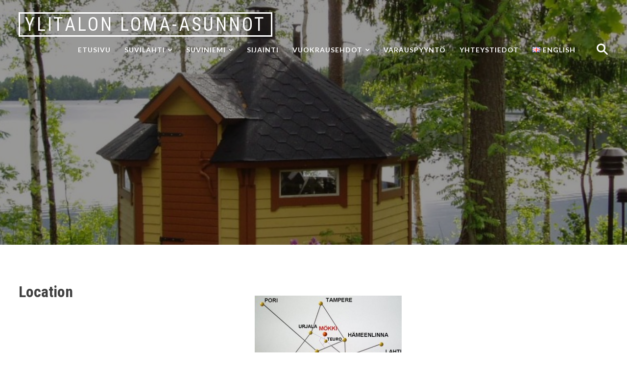

--- FILE ---
content_type: text/css
request_url: https://www.ylitalo.info/wp/wp-content/themes/radium/style.css?ver=6.8.3
body_size: 6949
content:
/*
Theme Name: Radium
Theme URI: http://ovidiunicolae.com/themes/radium
Author: Ovidiu Nicolae
Author URI: http://flatinspire.com/
Description: Radium is a clean, responsive and beautifully crafted WordPress theme for bloggers. Designed with the reader in mind, it features great typography and includes some of the best open-source web fonts. When it comes to WordPress themes, less is definitely more, so with Radium you get just the right amount of options and a clean design, letting your awesome content do the talking. It features custom header images and logo, custom link colors, custom fonts and the unique ability to set a post's featured image as header background image. All these options are effortlessly handled via the Theme Customizer, allowing admins to live preview their changes. Radium also offers support for the following post formats: aside, image, video, quote, link. 
Version: 1.0.3
License: GNU General Public License v2 or later
License URI: http://www.gnu.org/licenses/gpl-2.0.html
Text Domain: radium
Domain Path: /languages/
Tags: light, responsive-layout, two-columns, custom-header, post-formats, sticky-post, editor-style, custom-colors, threaded-comments, translation-ready, featured-images
*/

/*--------------------------------------------------------------
>>> TABLE OF CONTENTS:
----------------------------------------------------------------
1.0 Reset
2.0 Structure
3.0 Typography
4.0 Elements
5.0 Forms
6.0 Navigation
	6.1 Links
	6.2 Menus
7.0 Header
8.0 Accessibility
9.0 Alignments
10.0 Clearings
11.0 Widgets
12.0 Content
	12.1 Posts and pages
	12.2 Posts formats
	12.3 Archives
	12.4 Comments
13.0 Footer
14.0 Infinite scroll
15.0 Media
	15.1 Captions
	15.2 Galleries
--------------------------------------------------------------*/

/*--------------------------------------------------------------
1.0 Reset
--------------------------------------------------------------*/
html, body, div, span, applet, object, iframe,
h1, h2, h3, h4, h5, h6, p, blockquote, pre,
a, abbr, acronym, address, big, cite, code,
del, dfn, em, font, ins, kbd, q, s, samp,
small, strike, strong, sub, sup, tt, var,
dl, dt, dd, ol, ul, li,
fieldset, form, label, legend,
table, caption, tbody, tfoot, thead, tr, th, td {
	border: 0;
	font-family: inherit;
	font-size: 100%;
	font-style: inherit;
	font-weight: inherit;
	margin: 0;
	outline: 0;
	padding: 0;
	vertical-align: baseline;
}

html {
	font-size: 62.5%; /* Corrects text resizing oddly in IE6/7 when body font-size is set using em units http://clagnut.com/blog/348/#c790 */
	overflow-y: scroll; /* Keeps page centered in all browsers regardless of content height */
	-webkit-text-size-adjust: 100%; /* Prevents iOS text size adjust after orientation change, without disabling user zoom */
	-ms-text-size-adjust:     100%; /* www.456bereastreet.com/archive/201012/controlling_text_size_in_safari_for_ios_without_disabling_user_zoom/ */
	box-sizing: border-box; /* Apply a natural box layout model to the document; see http://www.paulirish.com/2012/box-sizing-border-box-ftw/ */
}
*,
*:before,
*:after { /* Inherit box-sizing to make it easier to change the property for components that leverage other behavior; see http://css-tricks.com/inheriting-box-sizing-probably-slightly-better-best-practice/ */
	box-sizing: inherit;
}

body {
	background: #fff; /* Fallback for when there is no custom background color defined. */
}

article,
aside,
details,
figcaption,
figure,
footer,
header,
main,
nav,
section {
	display: block;
}

ol,
ul {
	list-style: none;
}

table { /* tables still need 'cellspacing="0"' in the markup */
	border-collapse: separate;
	border-spacing: 0;
}

caption,
th,
td {
	font-weight: normal;
	text-align: left;
}
blockquote:before,
blockquote:after,
q:before,
q:after {
	content: "";
}

blockquote,
q {
	quotes: "" "";
}

a:focus {
	outline: thin dotted;
}

a:hover,
a:active {
	outline: 0;
}

a img {
	border: 0;
}

/*--------------------------------------------------------------
2.0 Structure
--------------------------------------------------------------*/
.inner-wrap {
	margin: 0 auto;
	max-width: 1500px;
	padding: 0 4%;
}

@media screen and (min-width: 1000px) {
	.inner-wrap {
		padding: 0 3%;
	}
}

.site-header {
	margin-bottom: 6%;
	position: relative;
}

.site-content {
	margin-bottom: 4em;
}

#secondary {
	display: none;
	margin-top: 2em;
}

@media screen and (min-width: 1000px) {
	#secondary {
		display: block;
	}
}

/*--------------------------------------------------------------
3.0 Typography
--------------------------------------------------------------*/
body,
button,
input,
select,
textarea {
	color: #404040;
	font-family: 'Lato', sans-serif;
	font-size: 18px;
	font-size: 1.8rem;
	font-weight: normal;
	line-height: 1.6;
}

h1,
h2,
h3,
h4,
h5,
h6 {
	clear: both;
	font-family: 'Roboto Condensed', sans-serif;
	font-weight: normal;
}

h1 {
	font-size: 38px;
	font-size: 3.8rem;
}

h2 {
	font-size: 32px;
	font-size: 3.2rem;
}

h3 {
	font-size: 28px;
	font-size: 2.8rem;
}

h4 {
	font-size: 24px;
	font-size: 2.4rem;
}

h5 {
	font-size: 20px;
	font-size: 2rem;
}

h6 {
	font-size: 18px;
	font-size: 1.8rem;
	font-weight: bold;
}

p {
	margin-bottom: 1.7em;
}

.entry-content h1,
.hentry h2 {
	line-height: 1.2;
	margin-bottom: 1em;
}

.hentry h3 {
	margin-bottom: 0.7em;
}

.hentry h4,
.hentry h5,
.hentry h6 {
	margin-bottom: 0.7em;
}

.hentry h1,
.hentry h2,
.hentry h3,
.hentry h4,
.hentry h5,
.hentry h6 {
	line-height: 1.2;
} 

b,
strong {
	font-weight: bold;
}

dfn,
cite,
em,
i {
	font-style: italic;
}

blockquote {
	margin-bottom: 1.5em;
}

address {
	margin: 0 0 1.5em;
}

pre {
	background: #eee;
	font-family: "Courier 10 Pitch", Courier, monospace;
	font-size: 15px;
	font-size: 1.5rem;
	line-height: 1.6;
	margin-bottom: 1.6em;
	max-width: 100%;
	overflow: auto;
	padding: 1.6em;
}

code,
kbd,
tt,
var {
	font-family: Monaco, Consolas, "Andale Mono", "DejaVu Sans Mono", monospace;
	font-size: 15px;
	font-size: 1.5rem;
}

abbr,
acronym {
	border-bottom: 1px dotted #666;
	cursor: help;
}

mark,
ins {
	background: #fff9c0;
	text-decoration: none;
}

sup,
sub {
	font-size: 75%;
	height: 0;
	line-height: 0;
	position: relative;
	vertical-align: baseline;
}

sup {
	bottom: 1ex;
}

sub {
	top: .5ex;
}

small {
	font-size: 75%;
}

big {
	font-size: 125%;
}

/*--------------------------------------------------------------
4.0 Elements
--------------------------------------------------------------*/
hr {
	background-color: #ccc;
	border: 0;
	height: 1px;
	margin-bottom: 1.5em;
}

ul,
ol {
	margin: 0 0 1.5em 3em;
}

ul {
	list-style: disc;
}

ol {
	list-style: decimal;
}

li > ul,
li > ol {
	margin-bottom: 0;
	margin-left: 1.5em;
}

dt {
	font-weight: bold;
}

dd {
	margin: 0 1.5em 1.5em;
}

img {
	height: auto; /* Make sure images are scaled correctly. */
	max-width: 100%; /* Adhere to container width. */
}

figure {
	margin: 0;
}

/* Tables */

table {
	font-size: 16px;
	margin: 0 0 1.5em;
	padding: 0;
	width: 100%;
}

thead {
	background: #f5f5f5;
}

th {
	font-weight: bold;
}

td, th {
	padding: 14px;
}

table tr:last-child td {
	border-bottom: none;
}

table tr:nth-child(even) {
	background: #f5f5f5;
}

/*--------------------------------------------------------------
5.0 Forms
--------------------------------------------------------------*/
button,
input,
select,
textarea {
	font-size: 100%; /* Corrects font size not being inherited in all browsers */
	margin: 0; /* Addresses margins set differently in IE6/7, F3/4, S5, Chrome */
	vertical-align: baseline; /* Improves appearance and consistency in all browsers */
	-webkit-transition: all 0.2s ease-in-out;
	 -moz-transition: all 0.2s ease-in-out;
	 -ms-transition: all 0.2s ease-in-out;
	 -o-transition: all 0.2s ease-in-out;
	 transition: all 0.2s ease-in-out;
}

button,
input[type="button"],
input[type="reset"],
input[type="submit"] {
	background: #fff;
	border: 3px solid #00C8C8;
	color: #00C8C8;
	cursor: pointer; /* Improves usability and consistency of cursor style between image-type 'input' and others */
	font-size: 16px;
	font-size: 1.6rem;
	font-weight: normal;
	letter-spacing: 1px;
	line-height: 1;
	padding: 16px;
	text-transform: uppercase;
	-webkit-transition: all 0.2s ease-in-out;
	 -moz-transition: all 0.2s ease-in-out;
	 -ms-transition: all 0.2s ease-in-out;
	 -o-transition: all 0.2s ease-in-out;
	 transition: all 0.2s ease-in-out;
}

.hentry button,
.hentry input[type="button"],
.hentry input[type="reset"],
.hentry input[type="submit"] {
	padding: 8px 6px;
}

button:hover,
input[type="button"]:hover,
input[type="reset"]:hover,
input[type="submit"]:hover {
	background: #00C8C8;
	color: #fff;
}

button:focus,
input[type="button"]:focus,
input[type="reset"]:focus,
input[type="submit"]:focus,
button:active,
input[type="button"]:active,
input[type="reset"]:active,
input[type="submit"]:active {
	
}

input[type="checkbox"],
input[type="radio"] {
	padding: 0; /* Addresses excess padding in IE8/9 */
}

input[type="search"] {
	-webkit-appearance: textfield; /* Addresses appearance set to searchfield in S5, Chrome */
	box-sizing: content-box;
}

input[type="search"]::-webkit-search-decoration { /* Corrects inner padding displayed oddly in S5, Chrome on OSX */
	-webkit-appearance: none;
}

input[type="text"],
input[type="email"],
input[type="url"],
input[type="password"],
input[type="search"],
textarea {
	background: #F5F5F5;
	border: 1px solid #ccc;
	border-bottom: 3px solid #ccc;
	color: #ccc;
	padding: 2px;
}

input[type="text"]:focus,
input[type="email"]:focus,
input[type="url"]:focus,
input[type="password"]:focus,
input[type="search"]:focus,
textarea:focus {
	background: #fff;
	border-color: #00C8C8;
	color: #404040;
}

input[type="text"],
input[type="email"],
input[type="url"],
input[type="password"],
input[type="search"] {
	padding: 3px;
}

textarea {
	overflow: auto; /* Removes default vertical scrollbar in IE6/7/8/9 */
	padding-left: 6px;
	vertical-align: top; /* Improves readability and alignment in all browsers */
	width: 100%;
}


/*--------------------------------------------------------------
6.0 Navigation
--------------------------------------------------------------*/
/*--------------------------------------------------------------
6.1 Links
--------------------------------------------------------------*/
a {
	border-bottom: 1px solid #00c8c8;
	color: #404040;
	text-decoration: none;
	-webkit-transition: all 0.2s ease-in-out;
	 -moz-transition: all 0.2s ease-in-out;
	 -ms-transition: all 0.2s ease-in-out;
	 -o-transition: all 0.2s ease-in-out;
	 transition: all 0.2s ease-in-out;
}

a:visited {
	color: #404040;
}

a:hover,
a:focus,
a:active {
	color: #00c8c8;
}

/*--------------------------------------------------------------
6.2 Menus
--------------------------------------------------------------*/
.main-navigation  {
	background: rgba(255, 255, 255, 1);
	display: none;
	padding: 0 3%;	
	z-index: 1000;
}

@media screen and (min-width: 1000px) {
	.main-navigation {
		background: transparent;
		position: relative;
	}
}

.main-navigation.toggled {
	display: block;
	margin-bottom: 40px;
	margin-top: 40px;
}

.menu-toggle {
	background: transparent;
	border: none;
	color: #fff;
	padding: 0;
	position: absolute;
	right: 3%;
	top: 20px;	
}

.menu-toggle:hover {
	background: transparent;
}

.menu-toggle:before {
	content: "\f0c9";
    font-family: "FontAwesome";
	font-size: 32px;
}

.main-navigation ul {
		list-style: none;
		margin: 0;
		padding-left: 0;
}

.main-navigation a {
	border-bottom: 1px solid #e6e6e6;
	display: block;
	padding: 20px 0;
	text-transform: uppercase;
	font-weight: bold;
	font-size: 1.4rem;
	letter-spacing: 1px;
	color: #404040;
}

@media screen and (min-width: 1000px) {
	.main-navigation a {
		color: #fff;
		padding: 6px 0;
		margin-right: 25px;
		margin-top: 5px;
		border-bottom: none;
	}
	
	.main-navigation ul li:last-child a {
		margin-right: 0;
	}
}

.main-navigation ul ul a{
	padding-left: 30px;
}

.main-navigation ul ul ul a {
	padding-left: 60px;
}
	
.main-navigation .current_page_item > a,
.main-navigation .current-menu-item > a {	
	color: #00c8c8
}	

@media screen and (min-width: 1000px) {
	.main-navigation {
		display: block;
		float: right;
		padding: 0;
		text-shadow: 1px 1px 0px rgba(0, 0, 0, 0.1);
	}
	
	.main-navigation ul {
		float: right;
		clear: both;
	}
	
	.main-navigation a:hover {
		border-bottom: 2px solid #fff;
	}
	
	.main-navigation .menu-item-has-children > a {
		-webkit-transition: none;
		 -moz-transition: none;
		 -ms-transition: none;
		 -o-transition: none;
		 transition: none;
	}
	
	.main-navigation .menu-item-has-children a:hover {
		border-bottom: none;
	}
	
	.main-navigation ul ul a {
		border-bottom: none;
		text-shadow: none;
	}

	.main-navigation ul ul a:hover {
		border-bottom: none;
		color: #00c8c8;
	}

	.main-navigation ul li:hover > ul {
		left: auto;
	}

	.main-navigation ul ul li:hover > ul {
		left: 100%;
	}
	/*.main-navigation .current_page_ancestor > a,*/
	.main-navigation .current_page_item > a,
	.main-navigation .current-menu-item > a {
		border-bottom: 2px solid #fff;
		color: #fff;
}

	.main-navigation .menu-item-has-children .current-menu-item  > a {
		border-bottom: none;
		color: #00c8c8;
	}
	
	.main-navigation li {
		display: inline-block;
		position: relative;
	}

	.main-navigation a {
		border-bottom: 2px solid rgba(255, 255, 255, 0);
		display: block;
		text-decoration: none;
	}

	.main-navigation ul ul {
		background: rgba(255, 255, 255, 0.9); 
		float: left;
		padding: 1em 0;
		position: absolute;
		top: 2em;
		left: -999em;
		z-index: 99999;
	}

	.main-navigation ul ul ul {
		left: -999em;
		padding: 1em 0;
		top: 0;
	}

	.main-navigation ul ul a {
		color: #404040;
		font-weight: normal;
	}
	
	.main-navigation ul ul li {	
		padding-left: 0;
		width: 250px;
	}
	
	.main-navigation li.menu-item-has-children > a:after {
		color: #fff;
		content: "\f107";
		font-family: 'FontAwesome';
		margin-left: 5px;
	}
	
	.main-navigation li.menu-item-has-children > a:hover:after {
		color: #fff;
	}
	
	.main-navigation ul ul li.menu-item-has-children > a:after {
		color: #404040;
		content: "\f105";
		font-family: 'FontAwesome';
		margin-left: 5px;
	}
	
	.main-navigation ul ul li.menu-item-has-children > a:hover:after {
		color: #00c8c8;
	}

	.menu-toggle {
		display: none;
	}
}

.site-main .comment-navigation,
.site-main .paging-navigation,
.site-main .post-navigation {
	font-size: 20px;
	font-size: 2rem;
	font-style: italic;
	font-weight: bold;
	margin: 0 0 1.5em;
	overflow: hidden;
}

@media screen and (min-width: 800px) {
	.site-main .comment-navigation,
	.site-main .paging-navigation,
	.site-main .post-navigation {
		font-size: 24px;
		font-size: 2.4rem;
	}
}

.comment-navigation .nav-previous,
.paging-navigation .nav-previous,
.post-navigation .nav-previous {
	float: left;
	width: 50%;
}

.comment-navigation .nav-next,
.paging-navigation .nav-next,
.post-navigation .nav-next {
	float: right;
	text-align: right;
	width: 50%;
}
/*--------------------------------------------------------------
7.0 Header
--------------------------------------------------------------*/
.overlay {
	background: rgba(0,0,0,0.2) url([data-uri]) repeat;
	min-height: 200px;
	padding: 10px 0 0 0;
}

@media screen and (min-width: 800px) {
	.overlay {
		min-height: 350px;
	}
}

@media screen and (min-width: 1200px) {
	.overlay {
		min-height: 500px;
	}
}

.site-title a {
	border-bottom: none;
	border: 3px solid #fff;
	color: #fff;
	font-weight: normal;
	letter-spacing: 4px;
	line-height: 1;
	padding: 0 10px;
	text-shadow: 1px 1px 0px rgba(0, 0, 0, 0.1);
	text-transform: uppercase;
}

.site-description {
	color: #fff;
	font-size: 18px;
	font-size: 1.8rem;
}

.site-branding {
	margin-top: 10px;
}

@media screen and (min-width: 1000px) {
	.site-branding {
		float: left;
	}
}

/* Search bar */
.header-search {
	padding: 20px 0 20px 0;
}

.header-search .search-field {
	background-color: transparent;
	background-image: url(images/search.png);
	background-position: right center;
	background-repeat: no-repeat;
	background-size: 24px 24px;
	height: 37px;
	padding: 0 34px 0 5px;
	position: relative;
	-webkit-transition: width 400ms ease, background 400ms ease;
	transition:         width 400ms ease, background 400ms ease;
	width: 230px;
}

@media screen and (min-width: 1000px) {
	.header-search {
		border-bottom: none;
		padding: 0;
	}
	
	.header-search .search-field {
		border: none;
		cursor: pointer;
		width: 0;
	}
	
	.header-search .search-field:focus {
		background-color: #fff;
		border-bottom: 3px solid #00C8C8;
		cursor: text;
		outline: 0;
		width: 180px;
	}
}

.search-submit {
  display: none;
}

/*--------------------------------------------------------------
8.0 Accessibility
--------------------------------------------------------------*/
/* Text meant only for screen readers */
.screen-reader-text {
	clip: rect(1px, 1px, 1px, 1px);
	position: absolute !important;
	height: 1px;
	width: 1px;
	overflow: hidden;
}

.screen-reader-text:hover,
.screen-reader-text:active,
.screen-reader-text:focus {
	background-color: #f1f1f1;
	border-radius: 3px;
	box-shadow: 0 0 2px 2px rgba(0, 0, 0, 0.6);
	clip: auto !important;
	color: #21759b;
	display: block;
	font-size: 14px;
	font-size: 1.4rem;
	font-weight: bold;
	height: auto;
	left: 5px;
	line-height: normal;
	padding: 15px 23px 14px;
	text-decoration: none;
	top: 5px;
	width: auto;
	z-index: 100000; /* Above WP toolbar */
}

/*--------------------------------------------------------------
9.0 Alignments
--------------------------------------------------------------*/
.alignleft {
	display: inline;
	float: left;
	margin-right: 1.5em;
}

.alignright {
	display: inline;
	float: right;
	margin-left: 1.5em;
}

.aligncenter {
	clear: both;
	display: block;
	margin: 0 auto;
}

@media all and (max-width: 800px) {
	.alignleft,
	.alignright,
	.aligncenter {
		float: none;
		margin: 0 auto 1.5em auto;
		width: auto;
	}
	
	img.alignleft,
	img.alignright { 
		display: block;
		float: none;
		margin: 1.5em auto;
	}
}

/*--------------------------------------------------------------
10.0 Clearings
--------------------------------------------------------------*/
.clear:before,
.clear:after,
.entry-content:before,
.entry-content:after,
.comment-content:before,
.comment-content:after,
.site-header:before,
.site-header:after,
.site-content:before,
.site-content:after,
.site-footer:before,
.site-footer:after {
	content: "";
	display: table;
}

.clear:after,
.entry-content:after,
.comment-content:after,
.site-header:after,
.site-content:after,
.site-footer:after {
	clear: both;
}

/*--------------------------------------------------------------
11.0 Widgets
--------------------------------------------------------------*/
.widget {
	margin: 0 0 2em 0;
}

/* Make sure select elements fit in widgets */
.widget select {
	max-width: 100%;
}

/* Search widget */
.widget_search .search-submit {
	display: none;
}

.widget ul {
	list-style-type: none;
	margin-left: 0;
}

.widget li {
	margin-bottom: 0.5em;
}

.widget-title {
	margin-bottom: 1em;
}

.page-content .search-field {
	margin-bottom: 3em;
	width: 80%;
}

/*--------------------------------------------------------------
12.0 Content
--------------------------------------------------------------*/
/*--------------------------------------------------------------
12.1 Posts and pages
--------------------------------------------------------------*/
.entry-title a,
.entry-title,
.page-title {
	border-bottom: none;
	font-weight: bold;
}

a.featured-image {
	border-bottom: none;
}

.sticky {
	display: block;
}

.hentry {
	border-bottom: 5px solid #eee;
	padding-bottom: 6%;
	margin-bottom: 8%;
	margin-top: 3%;
}

@media screen and (min-width: 1000px) {
	.hentry {
		margin-top: 0;
	}
}

.single .hentry {
	margin-bottom: 6%;
	margin-top: 0;
}
	
.updated:not(.published) {
	display: none;
}

.page-content,
.entry-content,
.entry-summary {
	margin: 1.5em 0 0;
}

.page-links {
	clear: both;
	margin: 0 0 1.5em;
}

.entry-meta,
.entry-footer {
	font-size: 1.4rem;
	font-weight: 300;
	letter-spacing: 1px;
	text-transform: uppercase;
}

.posted-on,
.byline,
.comments-link, 
.edit-link {
	display: block;	
	margin-bottom: 1.5em;
}

@media screen and (min-width: 600px) {
	.entry-info {
		margin-bottom: 2%;
	}
	
	.posted-on,
	.byline,
	.comments-link,
	.edit-link {
		display: inline-block;	
		margin-right: 10px;
	}
	
	.posted-on:after,
	.byline:after {
	color: #ccc;
	content: "\002F";
	font-size: 1.6rem;
	margin-left: 10px;
	}
}

@media screen and (min-width: 1000px) {
	.posted-on,
	.byline,
	.comments-link, 
	.edit-link {
	display: block;	
	margin-bottom: 1.5em;
}

	.posted-on:after,
	.byline:after {
	content: none;
	margin-left: 0;
	}
}


.cat-links,
.tags-links {
	display: block;
}

.meta-list {
	display: none;
}

@media screen and (min-width: 800px) {
	.meta-list {
		display: block;
	}
}

.cat-links a,
.tags-links a {
	border: 2px solid #00c8c8;
	color: #00c8c8;
	display: inline-block;
	padding: 3px 12px;
	margin-bottom: 10px;
	margin-right: 3px;
	-webkit-border-radius: 24px;
	-moz-border-radius: 24px;
	border-radius: 24px;
}

.cat-links a:hover,
.tags-links a:hover {
	background: #00c8c8;
	color: #fff;
}

a.more-link {
	/*border-bottom: 2px solid #00c8c8;
	font-style: italic;
	font-weight: bold;*/
	background: #fff;
	border: 3px solid #00C8C8;
	color: #00C8C8;
	cursor: pointer; /* Improves usability and consistency of cursor style between image-type 'input' and others */
	display: inline-block;
	font-size: 16px;
	font-size: 1.6rem;
	font-weight: normal;
	letter-spacing: 1px;
	line-height: 1;
	padding: 16px;
	text-transform: uppercase;
	-webkit-transition: all 0.2s ease-in-out;
	 -moz-transition: all 0.2s ease-in-out;
	 -ms-transition: all 0.2s ease-in-out;
	 -o-transition: all 0.2s ease-in-out;
	 transition: all 0.2s ease-in-out;
}

.more-link:hover {
	background: #00c8c8;
	color: #fff;
}

.more-link .meta-nav {
	margin-left: 0;
	-webkit-transition: all 0.2s ease-in-out;
	 -moz-transition: all 0.2s ease-in-out;
	 -ms-transition: all 0.2s ease-in-out;
	 -o-transition: all 0.2s ease-in-out;
	 transition: all 0.2s ease-in-out;
}

.more-link:hover .meta-nav {
	margin-left: 13px;
}

.entry-title,
.page-title {
	font-size: 32px;
	font-size: 3.2rem;
	line-height: 1.2;
	margin-bottom: 4%;
	-ms-word-wrap: break-word;
	word-wrap: break-word;
}

@media screen and (min-width: 1500px) {
	.entry-title,
	.page-title {
		font-size: 42px;
		font-size: 4.2rem;
		margin-bottom: 6%;
	}
	
	.entry-info {
		margin-bottom: 2%;
	}
	
	.posted-on,
	.byline,
	.comments-link,
	.edit-link {
		display: inline-block;	
		margin-right: 10px;
	}
	
	.posted-on:after,
	.byline:after {
	color: #ccc;
	content: "\002F";
	font-size: 1.6rem;
	margin-left: 10px;
}
}

@media screen and (min-width: 1000px) {
	.entry-header,
	.page-header {
		float: left;
		margin-right: 3%;
		width: 35%;
	}
	
	.entry-content,
	.entry-summary,
	.page-content {
		float: right;
		width: 60%;
	}
}

.nav-links a {
	border-bottom: 2px solid #00C8C8;
}

/* Sticky posts */
.sticky {
	padding-top: 60px;
	position: relative;
}

.sticky-post {
	background: #00C8C8;
	color: #fff;
	font-size: 16px;
	font-size: 1.6rem;
	font-weight: 300;
	letter-spacing: 1px;
	line-height: 1;
	padding: 8px 10px;
	position: absolute;
	right: 0;
	text-transform: uppercase;
	top: 12px;
}

.archive .sticky-post {
	display: none;
}

@media screen and (min-width: 1000px) {
	.sticky {
		padding-top: 0;
	}
	
	.sticky .entry-content {
		margin-top: 60px;
	}
}

.entry-content li {
	line-height: 170%;
	margin-bottom: 0.5em;
}

.entry-content ul,
.entry-content ol,
.entry-content dl {
	margin-bottom: 1.5em;
}

.entry-content ul ul,
.entry-content ul ol,
.entry-content ol ul,
.entry-content ol ol {
	margin-bottom: 0;
}

.entry-content ul {
	list-style: disc;
}

.entry-content ul ul {
	list-style: circle;
}

.entry-content ul ul ul {
	list-style: square;
}

.entry-content ol {
	list-style: decimal;
}

.entry-content ol ol {
	list-style: lower-alpha;
}

.entry-content ol ol {
	list-style: lower-roman;
}

.entry-content hr {
	background: #f5f5f5;
	height: 5px;
	margin: 1.5em 0;
}

.entry-content ol > li:last-child,
.entry-content ul > li:last-child {
	margin-bottom: 0;
}

.page-links a {
	background: #00C8C8;
	border-bottom: none;
	color: #fff;
	margin: 0 8px;
	padding: 4px 12px;
}

.page-links a:hover {
	color: #fff;
}

/*--------------------------------------------------------------
12.2 Post formats
--------------------------------------------------------------*/
/* Quotes */
.format-quote .entry-header {
	display: none;
}

.format-quote .entry-content {
	float: none;
	width: 100%;
}

blockquote {
	color: #ccc;
	font-size: 22px;
	font-size: 2.2rem;
	font-style: italic;
	padding-right: 60px;
	position: relative;
}

blockquote:after {
	color: #ccc;
	content: "\f10d";
	font-family: "FontAwesome";
	font-size: 48px;
	font-style: normal;
	right: 0;
	line-height: 1.2;
	position: absolute;
	top: 0;
}

/* Asides & Links */
.format-aside .entry-header,
.format-link .entry-header {
	display: none;
}

.format-aside .entry-content,
.format-link .entry-content {
	float: none;
	width: 100%;
}

.format-link .entry-content {
	font-size: 22px;
	font-size: 2.2rem;
	padding-right: 50px;
	position: relative;
	text-align: center;
}

.format-link .entry-content:after {
	color: #ccc;
	content: "\f0c1";
	font-family: "FontAwesome";
	font-size: 48px;
	font-style: normal;
	right: 0;
	line-height: 1.2;
	position: absolute;
	top: 0;
}

a.permalink-icon {
	border-bottom: none;
	color: #00C8C8;
}

.format-image .entry-content a {
	border-bottom: none;
}

/*--------------------------------------------------------------
12.3 Archives
--------------------------------------------------------------*/
.archive .page-header,
.search .page-header {
	color: #ccc;
	float: none;
	width: 100%;
}

/*--------------------------------------------------------------
12.4 Comments
--------------------------------------------------------------*/
.comment-content a {
	word-wrap: break-word;
}

.bypostauthor {
	display: block;
}

.comments-area {
	background: #F5F5F5;
	margin-top: 4.5em;
	padding: 5% 6%;
}

.comments-area ol {
	list-style-type: none;
}

.comment-list {
	margin-left: 0;
}

.comment-reply-title,
.comments-title {
	margin-bottom: 1.5em;
}

.comment {
	-ms-word-wrap: break-word;
	word-wrap: break-word;
}

.comment-body {
	background: #fff;
	margin-bottom: 6%;
	padding: 6%;
}

.comment-author {
	margin-bottom: 1em;
}

.comment-author .fn {
	display: block;
	font-size: 24px;
	font-size: 2.4rem;
	letter-spacing: 1px;
	margin-left: 5px;
	text-transform: uppercase;
}

@media screen and (min-width: 800px) {
	.comment-author .fn {
		display: inline;
	}
}

.avatar {
	-webkit-border-radius: 50px;
	-moz-border-radius: 50px;
	border-radius: 50px;
	vertical-align: middle;
}

.says {
	display: none;
}

.comment-reply-link {
	border-bottom: 2px solid #00C8C8;
	font-style: italic;
	font-weight: bold;
}

.comment-metadata {
	font-size: 14px;
	font-size: 1.4rem;
	font-weight: 300;
	letter-spacing: 1px;
	margin-bottom: 0.8em;
	text-transform: uppercase;
}

.comment-metadata .edit-link  {
	margin-left: 10px;
}

li > ul, li > ol {
	margin-left: 6%;
}

.bypostauthor .comment-body {
	border-left: 6px solid #00C8C8;
}

.comment-form-comment label {
	display: inline-block;
	font-size: 24px;
	font-size: 2.4rem;
	margin-bottom: 1em;
}

.comment-form-author,
.comment-form-email,
.comment-form-url {
	
}

.comment-form label {
	color: #aaa;
	display: inline-block;
	font-size: 16px;
	font-weight: bold;
	letter-spacing: 1px;
	margin-bottom: 12px;
	text-transform: uppercase
}

.comment-form input {
	display: inline-block;
	width: 100%
}

.comment-form #submit {
	width: auto;
}

.comment-notes {
	color: #aaa;
	font-style: italic;
}

.pingback .edit-link {
	float: right;
}

.pingback .comment-body {
	overflow: hidden;
}


/*--------------------------------------------------------------
13.0 Footer
--------------------------------------------------------------*/
.site-footer {
	background: #f5f5f5;
	font-size: 16px;
	padding: 4em 0 0 0;
}

#footer-widgets {
	margin-bottom: 4%;
}

@media screen and (min-width: 1000px) {
	.site-footer {
		font-size: 18px;
		font-size: 1.8rem;
	}
	
	.footer-widget-wrapper {		
			float: left;
			margin-right: 4%;
			width: 30%;
	}
	
	#footer-widgets .footer-widget-wrapper:last-child {
		margin-right: 0;
	}
	
	.site-info {
		padding: 4em 0;
	}
}

.site-info {
	background: #201E1C;
	color: #fff;
	font-size: 16px;
	font-size: 1.6rem;
	padding: 3em 0;
}

.site-info a {
	color: #fff;
}

.site-info a:hover {
	color: #00C8C8;
}

/*--------------------------------------------------------------
14.0 Infinite scroll
--------------------------------------------------------------*/
/* Globally hidden elements when Infinite Scroll is supported and in use. */
.infinite-scroll .paging-navigation, /* Older / Newer Posts Navigation (always hidden) */
.infinite-scroll.neverending .site-footer { /* Theme Footer (when set to scrolling) */
	display: none;
}

/* When Infinite Scroll has reached its end we need to re-display elements that were hidden (via .neverending) before */
.infinity-end.neverending .site-footer {
	display: block;
}

/*--------------------------------------------------------------
15.0 Media
--------------------------------------------------------------*/
.page-content img.wp-smiley,
.entry-content img.wp-smiley,
.comment-content img.wp-smiley {
	border: none;
	margin-bottom: 0;
	margin-top: 0;
	padding: 0;
}

/* Make sure embeds and iframes fit their containers */
embed,
iframe,
object {
	max-width: 100%;
}

/*--------------------------------------------------------------
15.1 Captions
--------------------------------------------------------------*/
.wp-caption {
	margin-bottom: 1.5em;
	max-width: 100%;
}

.wp-caption img[class*="wp-image-"] {
	display: block;
	margin: 0 auto;
}

.wp-caption-text {
	text-align: center;
}

.wp-caption .wp-caption-text {
	color: #aaa;
	font-size: 16px;
	font-style: italic;
	margin: 0.8075em 0;
}

/*--------------------------------------------------------------
15.2 Galleries
--------------------------------------------------------------*/
.gallery {
	margin-bottom: 1.5em;
}

.gallery-item {
	display: inline-block;
	margin-bottom: 1.2em;
	text-align: center;
	vertical-align: top;
	width: 100%;
}

.gallery-columns-2 .gallery-item {
	max-width: 50%;
}

.gallery-columns-3 .gallery-item {
	max-width: 33.33%;
}

.gallery-columns-4 .gallery-item {
	max-width: 25%;
}

.gallery-columns-5 .gallery-item {
	max-width: 20%;
}

.gallery-columns-6 .gallery-item {
	max-width: 16.66%;
}

.gallery-columns-7 .gallery-item {
	max-width: 14.28%;
}

.gallery-columns-8 .gallery-item {
	max-width: 12.5%;
}

.gallery-columns-9 .gallery-item {
	max-width: 11.11%;
}

.gallery-caption {
	color: #aaa;
	display: block;
	font-size: 16px;
}

.gallery-item a {
	border-bottom: none;
}

.figcaption a {
	border-bottom: 1px solid #00C8C8;
}


#spider_popup_left, #spider_popup_right {
  border:none;
}
